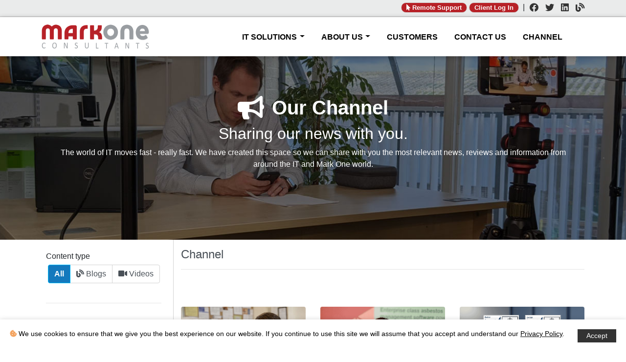

--- FILE ---
content_type: text/html; charset=utf-8
request_url: https://markone.co.uk/Channel
body_size: 61929
content:
<!DOCTYPE html>
<html lang="en">
<head>
    <!-- Global site tag (gtag.js) - Google Analytics -->
    <script async src="https://www.googletagmanager.com/gtag/js?id=UA-172062680-2"></script>
    <script>
        window.dataLayer = window.dataLayer || [];
        function gtag() { dataLayer.push(arguments); }
        gtag('js', new Date());

        gtag('config', 'UA-172062680-2');
    </script>

    <!-- Global site tag (gtag.js) - Google Ads: 10982600972 -->
    <script async src=https://www.googletagmanager.com/gtag/js?id =AW-10982600972></script>
    <script>
        window.dataLayer = window.dataLayer || [];
        function gtag() { dataLayer.push(arguments); }
        gtag('js', new Date());

        gtag('config', 'AW-10982600972');
    </script>
    
    
    <meta name="description" content="Find out the latest relevant IT news and information with IT tips and advice from the Mark One Consultants Yeovil team." />


    <meta name="facebook-domain-verification" content="sdfv8xbh9wsfw5y4kz0xuk0mtm5fo8" />
    <meta charset="utf-8" />
    <meta name="viewport" content="width=device-width, initial-scale=1.0">


    

    <link href="/Menu/vgnav-theme2021.css" rel="stylesheet" type="text/css" />
    <link href="/Menu/vgnav2021.css" rel="stylesheet" type="text/css" />

    <link href="/Content/fontawesome/all.css" rel="stylesheet" />
    <script src="/bundles/jquery?v=9ktsOtIo0upvJP7-7FiXuOoOJe58RLFJ__wIRPL2vGo1"></script>


    


    <link href="/Content/bootstrap.min.css" rel="stylesheet" type="text/css" />
    <script src="/Scripts/bootstrap.min.js"></script>
    <link href="/Content/markoneSite4.css" rel="stylesheet" type="text/css" />


    <link href="/Cookie/grt-cookies-consent.css" rel="stylesheet" type="text/css" />
    <script src="/Cookie/grt-cookie-consent.js"></script>

    <link href="/aos/aos.css" rel="stylesheet" type="text/css" />
    <script src="/aos/aos.js"></script>

    <!-- Meta Pixel Code -->
    <script>
        !function (f, b, e, v, n, t, s) {
            if (f.fbq) return; n = f.fbq = function () {
                n.callMethod ?
                    n.callMethod.apply(n, arguments) : n.queue.push(arguments)
            };
            if (!f._fbq) f._fbq = n; n.push = n; n.loaded = !0; n.version = '2.0';
            n.queue = []; t = b.createElement(e); t.async = !0;
            t.src = v; s = b.getElementsByTagName(e)[0];
            s.parentNode.insertBefore(t, s)
        }(window, document, 'script',
            'https://connect.facebook.net/en_US/fbevents.js');
        fbq('init', '665721171891522');
        fbq('track', 'PageView');
    </script>
    <noscript>
        <img height="1" width="1" style="display:none"
             src=https://www.facebook.com/tr?id =665721171891522&ev =PageView&noscript =1 />
    </noscript>
    <!-- End Meta Pixel Code -->


</head>
<body>

    <div class="socialbar">

    <div class="container">
        <div class="row">
            <div class="col-12 d-flex justify-content-end align-items-center d-none d-sm-none d-md-flex d-lg-flex">

                <div>
                        <a class="btn btn-sm" style="padding:0 10px 0 10px; font-weight:bold; border-radius:20px; border:1px solid lightgrey; color:white; background-color:#b72127; font-size: small" href="https://help.m1c.co.uk/" target="_blank"><i class="fas fa-mouse-pointer"></i> Remote Support</a>
                        <a class="d-none d-md-inline-block btn btn-sm" style="padding:0 10px 0 10px; font-weight:bold; border-radius:20px; border:1px solid lightgrey; color:white; background-color:#b72127; font-size: small" href="/Client/Login">Client Log In</a>
                </div>

                <div class="ml-2" >|</div>

                <div style="margin-top:5px">
                    <a href="https://www.facebook.com/MarkOneIT" aria-label="Facebook" target="_blank"><i class="textblack social fab fa-facebook"></i></a>
                    <a href="https://twitter.com/MarkOneIT" aria-label="Twitter" target="_blank"><i class="textblack social fab fa-twitter"></i></a>
                    <a href="https://www.linkedin.com/company/2308252" aria-label="LinkedIn" target="_blank"><i class="textblack social fab fa-linkedin"></i></a>
                    <a href="/Channel" aria-label="Channel"><i class="textblack social fas fa-blog"></i></a>
                </div>

            </div>
        </div>
    </div>

</div>
<div class="navbar navbar-dark">

    <div class="container">
        <div class="row" style="width:100%">
            <div class="col-12 d-flex justify-content-between">


                <a class="navbar-brand" href="/" aria-label="Home" >
                    <img alt="Mark One Consultants of Yeovil" class="toplogo" style="width:220px; height:50px" src="/Images/top_logo_combined.png" />
                </a>
                <nav class="vg-nav vg-nav-md d-flex align-items-center">
                    <ul>

                        <li class="dropdown">
                            <a href="#" aria-label="IT SOLUTIONS">IT SOLUTIONS</a>
                            <ul class="right">
                                <li style="background: linear-gradient(319deg, rgba(15,113,183,1) 0%, rgba(17,160,152,1) 50%, rgba(45,168,224,1) 100%)">
                                    <a href="https://itmot.uk" aria-label="IT MOT" class="text-menu-dark">
                                        <div class="row">
                                            <div class="col-2">
                                                <div class="col-sm-12">
                                                    <i class="fas fa-arrow-right text-white"></i>
                                                </div>
                                            </div>
                                            <div class="col-10">
                                                <img alt="ITMOT Service" style="background:white; border-radius:10px; height:75px; width:206px" src="/Images/V3/mot/itmot_Logo.png" />

                                            </div>
                                            <div class="offset-2 col-10">
                                                <div style="font-size:small; color:white">Would your IT pass an <b>MOT</b>?</div>
                                            </div>
                                        </div>
                                    </a>
                                </li>
                                <li>
                                    <a href="/Cloud" aria-label="Cloud" class="text-menu-dark">
                                        <div class="row">
                                            <div class="col-2">
                                                <div class="col-sm-12">
                                                    <i class="fas fa-cloud cloud"></i>
                                                </div>
                                            </div>
                                            <div class="col-10">
                                                <div class="cloud">cloud</div>
                                                <div style="font-size:small; color:grey">Everything connected and in one place.</div>
                                            </div>
                                        </div>
                                    </a>
                                </li>
                                <li>
                                    <a href="/Security" aria-label="Security" class="text-menu-dark">
                                        <div class="row">
                                            <div class="col-2">
                                                <div class="col-sm-12">
                                                    <i class="fas fa-shield-alt security"></i>
                                                </div>
                                            </div>
                                            <div class="col-10">
                                                <div class="security">security</div>
                                                <div style="font-size:small; color:grey">Protect your data, and your peace of mind.</div>
                                            </div>
                                        </div>
                                    </a>
                                </li>
                                <li>
                                    <a href="/Network" aria-label="Network" class="text-menu-dark">
                                        <div class="row">
                                            <div class="col-2">
                                                <div class="col-sm-12">
                                                    <i class="fas fa-wifi network"></i>
                                                </div>
                                            </div>
                                            <div class="col-10">
                                                <div class="network">network</div>
                                                <div style="font-size:small; color:grey">Agile, flexible and on-demand connectivity.</div>
                                            </div>
                                        </div>
                                    </a>
                                </li>
                                <li>
                                    <a href="/Support" aria-label="IT Support" class="text-menu-dark">
                                        <div class="row">
                                            <div class="col-2">
                                                <div class="col-sm-12">
                                                    <i class="fas fa-headset comms"></i>
                                                </div>
                                            </div>
                                            <div class="col-10">
                                                <div class="comms">IT support</div>
                                                <div style="font-size:small; color:grey">Help by your side, at every step.</div>
                                            </div>
                                        </div>
                                    </a>
                                </li>
                                <li>
                                    <a href="/Hardware" aria-label="Hardware" class="text-menu-dark">
                                        <div class="row">
                                            <div class="col-2">
                                                <div class="col-sm-12">
                                                    <i class="fas fa-server hardware"></i>
                                                </div>
                                            </div>
                                            <div class="col-10">
                                                <div class="hardware">hardware</div>
                                                <div style="font-size:small; color:grey">Technology for innovators.</div>
                                            </div>
                                        </div>
                                    </a>
                                </li>
                                <li>
                                    <a href="/Software" aria-label="Software" class="text-menu-dark">
                                        <div class="row">
                                            <div class="col-2">
                                                <div class="col-sm-12">
                                                    <i class="fas fa-laptop software"></i>
                                                </div>
                                            </div>
                                            <div class="col-10">
                                                <div class="software">software</div>
                                                <div style="font-size:small; color:grey">Making technology work for you.</div>
                                            </div>
                                        </div>
                                    </a>
                                </li>
                                <li>
                                    <a href="/Telephone" aria-label="Telephone" class="text-menu-dark">
                                        <div class="row">
                                            <div class="col-2">
                                                <div class="col-sm-12">
                                                    <i class="fas fa-phone telephone"></i>
                                                </div>
                                            </div>
                                            <div class="col-10">
                                                <div class="telephone">telephone</div>
                                                <div style="font-size:small; color:grey">Connecting your team and customers.</div>
                                            </div>
                                        </div>
                                    </a>
                                </li>
                            </ul>
                        </li>

                        <li class="dropdown">
                            <a href="#" aria-label="About Mark One Consultants">ABOUT US</a>
                            <ul class="right">
                                <li>
                                    <a href="/About" aria-label="About Us" class="text-menu-dark">
                                        <div class="row">
                                            <div class="col-2">
                                                <div class="col-sm-12">
                                                    <i class="fas fa-book-open" style="color: #5e5e5e"></i>
                                                </div>
                                            </div>
                                            <div class="col-10">
                                                <div class="cloud"  style="color: #5e5e5e">our story</div>
                                                <div style="font-size:small; color:grey">All about us and the Mark One team.</div>
                                            </div>
                                        </div>
                                    </a>
                                </li>
                                <li>
                                    <a href="/Charity" aria-label="Charity" class="text-menu-dark">
                                        <div class="row">
                                            <div class="col-2">
                                                <div class="col-sm-12">
                                                    <i class="fas fa-ribbon"></i>
                                                </div>
                                            </div>
                                            <div class="col-10">
                                                <div class="security" style="color: #5e5e5e">charity</div>
                                                <div style="font-size:small; color:grey">Giving to those who need it most.</div>
                                            </div>
                                        </div>
                                    </a>
                                </li>
                            </ul>
                        </li>


                        <li>
                            <a href="/Customers" aria-label="Customers">CUSTOMERS</a>
                        </li>

                        <li>
                            <a href="/Contact" aria-label="Contact">CONTACT US</a>
                        </li>

                        <li>
                            <a href="/Channel" aria-label="Channel">CHANNEL</a>
                        </li>
                    </ul>
                </nav>

            </div>
        </div>
    </div>


</div>

<script>
    $(document).ready(function () {

        var lastScrollTop = 0;

        $(window).scroll(function (event) {

            var scrollTop = window.scrollY;

            if (scrollTop > 75) {
                var st = $(this).scrollTop();
                if (st > lastScrollTop) {
                    $('.navbar').fadeOut();
                } else {
                    $('.navbar').fadeIn();
                }
                lastScrollTop = st;
            }

        });

    })

</script>




    <div class="body-content" style="margin-top:0">
        


    <title>Mark One Consultants Blog - IT news &amp; technology tips</title>

<link href="/ImageViewer/smartphoto.css" rel="stylesheet" />
<script src="/ImageViewer/jquery-smartphoto.min.js"></script>


<style>
    .altBackgroundBlue {
        background: rgb(73,214,30);
        background: linear-gradient(90deg, rgba(15,144,234,1) 50%, rgba(15,222,234,1) 100%);
        color: white;
    }

    .btn-outline-success:hover {
        background-color: #0f90ea;
    }

    .btn-outline-primary:not(:disabled):not(.disabled):active, .btn-outline-primary:not(:disabled):not(.disabled).active {
        background-color: #1479bd;
        border-color: deepskyblue;
        font-weight: bold;
    }

    .btn-outline-primary {
        border: 1px solid lightgrey;
    }

        .btn-outline-primary:hover {
            background-color: #1479bd;
            border-color: deepskyblue;
        }

    .list-group-item a, .blogfilter, .videofilter, .allfilter {
        color: #495057;
    }

    .list-group-item:hover {
        background-color: #1479bd;
        border-color: deepskyblue;
    }

        .list-group-item:hover a, .seemore:hover {
            color: white;
            cursor: pointer;
        }

    .list-group-item.active {
        background-color: #1479bd;
        font-weight: bold;
        border-color: deepskyblue;
    }

        .list-group-item.active a {
            color: white;
        }

    .list-group-item {
        border: 1px solid lightgrey;
    }
    .articledate {
        color: #706f6f;
    }
</style>


<div class="col-12 altBackgroundBlue" style="background-image:url('/images/v3/channel_header.jpg'); background-repeat:no-repeat; background-size:cover; background-position:center">
    <div class="container" style="padding-bottom:30px; margin-top: 100px;">
        <div class="row">
            <div class="col-md-12 p-5 mb-md-5 mt-md-5">
                <div class="d-flex justify-content-center" data-aos="fade-left">
                    <h2 class="text-white text-center d-none d-md-block"><i style="font-size:1.5em" class="fas fa-bullhorn mr-3"></i></h2>
                    <h1 style="font-weight: bold" class="text-center">Our Channel</h1>
                </div>
                <h2 style="font-weight: 100" class="text-white text-center" data-aos="fade-left">Sharing our news with you.</h2>
                <p class="text-center d-none d-md-block" data-aos="fade-right">The world of IT moves fast - really fast. We have created this space so we can share with you the most relevant news, reviews and information from around the IT and Mark One world. </p>
            </div>
        </div>
    </div>
</div>



<div class="container mb-5">
    <div class="row">

        <div class="col-3 p-4 d-none d-sm-none d-md-block d-lg-block d-xl-block" style="border-right:1px solid lightgrey">

            <div class="h6">Content type</div>
            <div class="d-flex justify-content-center">
                <div class="btn-group" role="group" aria-label="Content Filter">
                    <button type="button" class="allfilter btn btn-outline-primary"> All</button>
                    <button type="button" class="blogfilter btn btn-outline-primary"><i class="fas fa-blog"></i> Blogs</button>
                    <button type="button" class="videofilter btn btn-outline-primary"><i class="fas fa-video"></i> Videos</button>

                </div>
            </div>

            <hr style="margin-top:40px; margin-bottom:30px" />

            <div class="h6" style="margin-top:40px">Content categories</div>
            <ul class="list-group categorylist">
                        <li class="list-group-item list-group-item-action p-0  " data-category="[News, 135]" data-categoryname="News">
                                <a style="display:flex; align-items:center; justify-content:space-between; padding: 10px 20px 10px 20px;" href="/Channel/All/News"><div><i class='fas fa-newspaper'></i> News</div> <div class="badge badge-info" style="background-color: #e10909 ">135</div></a>
                        </li>
                        <li class="list-group-item list-group-item-action p-0  " data-category="[Reviews, 16]" data-categoryname="Reviews">
                                <a style="display:flex; align-items:center; justify-content:space-between; padding: 10px 20px 10px 20px;" href="/Channel/All/Reviews"><div><i class='fas fa-thumbs-up'></i> Reviews</div> <div class="badge badge-info" style="background-color: #e10909 ">16</div></a>
                        </li>
                        <li class="list-group-item list-group-item-action p-0  " data-category="[Tips, 49]" data-categoryname="Tips">
                                <a style="display:flex; align-items:center; justify-content:space-between; padding: 10px 20px 10px 20px;" href="/Channel/All/Tips"><div><i class='fas fa-smile-wink'></i> Tips</div> <div class="badge badge-info" style="background-color: #e10909 ">49</div></a>
                        </li>
                        <li class="list-group-item list-group-item-action p-0  " data-category="[MarkOne, 139]" data-categoryname="MarkOne">
                                <a style="display:flex; align-items:center; justify-content:space-between; padding: 10px 20px 10px 20px;" href="/Channel/All/MarkOne"><div><i class='fas fa-star'></i> MarkOne</div> <div class="badge badge-info" style="background-color: #e10909 ">139</div></a>
                        </li>
                        <li class="list-group-item list-group-item-action p-0  " data-category="[Technical, 20]" data-categoryname="Technical">
                                <a style="display:flex; align-items:center; justify-content:space-between; padding: 10px 20px 10px 20px;" href="/Channel/All/Technical"><div><i class='fas fa-microchip'></i> Technical</div> <div class="badge badge-info" style="background-color: #e10909 ">20</div></a>
                        </li>
                        <li class="list-group-item list-group-item-action p-0  " data-category="[TEAMS, 26]" data-categoryname="TEAMS">
                                <a style="display:flex; align-items:center; justify-content:space-between; padding: 10px 20px 10px 20px;" href="/Channel/All/TEAMS"><div><i class='fas fa-star'></i> TEAMS</div> <div class="badge badge-info" style="background-color: #e10909 ">26</div></a>
                        </li>
            </ul>


        </div>


        <div class="col-md-9 col-sm-12 pt-3">

            <div class="d-flex d-sm-flex d-md-none d-lg-none d-xl-none justify-content-center mb-4 mb-md-0">
                <div class="btn-group" role="group" aria-label="Content Filter">
                    <button type="button" class="blogfilter btn btn-outline-primary"><i class="fas fa-blog"></i> Blogs</button>
                    <button type="button" class="videofilter btn btn-outline-primary"><i class="fas fa-video"></i> Videos</button>
                    <button type="button" class="allfilter btn btn-outline-primary"> All</button>
                </div>
            </div>

                <a href="/Channel"><h3 class="h4" style="color: #495057" >Channel</h3></a>




            <hr />

            <div class="row d-flex justify-content-start mb-5" id="articlefeed">
                



<style>
    .articleclick:hover img {
        transition: all 0.2s ease-in-out;
        transform: scale(1.1);
    }

    .iframe-container {
        position: relative;
        width: 100%;
        padding-bottom: 56.25%;
        height: 0;
    }

        .iframe-container iframe {
            position: absolute;
            top: 0;
            left: 0;
            width: 100%;
            height: 100%;
        }

    .articlebodysection a {
        font-weight: bold;
        color: #b72127;
        text-decoration: underline;
    }
</style>



    <div class="col-12 col-md-4" style="margin-top:60px">
        <div class="row articleclick" data-articlecategory="News" data-articleshortname="Helping-Thrive-Unlock-the-Power-of-Charitylog" data-articlesection="Blog">

            <div class="col-6 col-md-12" style="cursor:pointer; overflow:hidden">
                    <img alt="Helping Thrive Unlock the Power of Charitylog" class="rounded img-fluid" loading="lazy" style="height: 250px; width: 100%; object-fit: cover;  " src="/Home/GetImage?imageid=3437" />
            </div>

            <div class="col-6 col-md-12 d-flex">
                <div style="margin-top:10px" class="d-flex justify-content-between">

                    <div class="d-flex flex-column justify-content-center">
                        <h4 class="h5">Helping Thrive Unlock the Power of Charitylog</h4>
                        <span class="articledate small">Thu 15 Jan 2026</span>
                    </div>

                </div>
            </div>
        </div>

        <hr class="d-block d-sm-block d-md-none" />
    </div>
    <div class="col-12 col-md-4" style="margin-top:60px">
        <div class="row articleclick" data-articlecategory="News" data-articleshortname="Congratulations-Naomi-Microsoft-365-Fundamentals-Certified" data-articlesection="Blog">

            <div class="col-6 col-md-12" style="cursor:pointer; overflow:hidden">
                    <img alt="Congratulations Naomi: Microsoft 365 Fundamentals Certified" class="rounded img-fluid" loading="lazy" style="height: 250px; width: 100%; object-fit: cover;  " src="/Home/GetImage?imageid=3436" />
            </div>

            <div class="col-6 col-md-12 d-flex">
                <div style="margin-top:10px" class="d-flex justify-content-between">

                    <div class="d-flex flex-column justify-content-center">
                        <h4 class="h5">Congratulations Naomi: Microsoft 365 Fundamentals Certified</h4>
                        <span class="articledate small">Tue 23 Dec 2025</span>
                    </div>

                </div>
            </div>
        </div>

        <hr class="d-block d-sm-block d-md-none" />
    </div>
    <div class="col-12 col-md-4" style="margin-top:60px">
        <div class="row articleclick" data-articlecategory="News" data-articleshortname="Proudly-retaining-ISO-90012015-and-ISOIEC-270012022" data-articlesection="Blog">

            <div class="col-6 col-md-12" style="cursor:pointer; overflow:hidden">
                    <img alt="Proudly retaining ISO 9001:2015 and ISO/IEC 27001:2022" class="rounded img-fluid" loading="lazy" style="height: 250px; width: 100%; object-fit: cover;  " src="/Home/GetImage?imageid=3435" />
            </div>

            <div class="col-6 col-md-12 d-flex">
                <div style="margin-top:10px" class="d-flex justify-content-between">

                    <div class="d-flex flex-column justify-content-center">
                        <h4 class="h5">Proudly retaining ISO 9001:2015 and ISO/IEC 27001:2022</h4>
                        <span class="articledate small">Tue 16 Dec 2025</span>
                    </div>

                </div>
            </div>
        </div>

        <hr class="d-block d-sm-block d-md-none" />
    </div>
    <div class="col-12 col-md-4" style="margin-top:60px">
        <div class="row articleclick" data-articlecategory="News" data-articleshortname="Continuing-Our-Support-for-The-Lords-Larder-Food-Bank-This-Christmas" data-articlesection="Blog">

            <div class="col-6 col-md-12" style="cursor:pointer; overflow:hidden">
                    <img alt="Continuing Our Support for The Lord’s Larder Food Bank This Christmas" class="rounded img-fluid" loading="lazy" style="height: 250px; width: 100%; object-fit: cover;  " src="/Home/GetImage?imageid=3434" />
            </div>

            <div class="col-6 col-md-12 d-flex">
                <div style="margin-top:10px" class="d-flex justify-content-between">

                    <div class="d-flex flex-column justify-content-center">
                        <h4 class="h5">Continuing Our Support for The Lord’s Larder Food Bank This Christmas</h4>
                        <span class="articledate small">Wed 10 Dec 2025</span>
                    </div>

                </div>
            </div>
        </div>

        <hr class="d-block d-sm-block d-md-none" />
    </div>
    <div class="col-12 col-md-4" style="margin-top:60px">
        <div class="row articleclick" data-articlecategory="News" data-articleshortname="Why-your-digital-legacy-matters" data-articlesection="Blog">

            <div class="col-6 col-md-12" style="cursor:pointer; overflow:hidden">
                    <img alt="Why your digital legacy matters" class="rounded img-fluid" loading="lazy" style="height: 250px; width: 100%; object-fit: cover;  " src="/Home/GetImage?imageid=3432" />
            </div>

            <div class="col-6 col-md-12 d-flex">
                <div style="margin-top:10px" class="d-flex justify-content-between">

                    <div class="d-flex flex-column justify-content-center">
                        <h4 class="h5">Why your digital legacy matters</h4>
                        <span class="articledate small">Wed 03 Dec 2025</span>
                    </div>

                </div>
            </div>
        </div>

        <hr class="d-block d-sm-block d-md-none" />
    </div>
    <div class="col-12 col-md-4" style="margin-top:60px">
        <div class="row articleclick" data-articlecategory="News" data-articleshortname="Phishing-Emails-Why-they-still-work-and-what-UK-businesses-must-do" data-articlesection="Blog">

            <div class="col-6 col-md-12" style="cursor:pointer; overflow:hidden">
                    <img alt="Phishing Emails: Why they still work, and what UK businesses must do." class="rounded img-fluid" loading="lazy" style="height: 250px; width: 100%; object-fit: cover;  " src="/Home/GetImage?imageid=2451" />
            </div>

            <div class="col-6 col-md-12 d-flex">
                <div style="margin-top:10px" class="d-flex justify-content-between">

                    <div class="d-flex flex-column justify-content-center">
                        <h4 class="h5">Phishing Emails: Why they still work, and what UK businesses must do.</h4>
                        <span class="articledate small">Thu 23 Oct 2025</span>
                    </div>

                </div>
            </div>
        </div>

        <hr class="d-block d-sm-block d-md-none" />
    </div>
    <div class="col-12 col-md-4" style="margin-top:60px">
        <div class="row articleclick" data-articlecategory="News" data-articleshortname="Why-TwoFactor--MultiFactor-Authentication-Matter" data-articlesection="Blog">

            <div class="col-6 col-md-12" style="cursor:pointer; overflow:hidden">
                    <img alt="Why Two-Factor &amp; Multi-Factor Authentication Matter" class="rounded img-fluid" loading="lazy" style="height: 250px; width: 100%; object-fit: cover;  " src="/Home/GetImage?imageid=2450" />
            </div>

            <div class="col-6 col-md-12 d-flex">
                <div style="margin-top:10px" class="d-flex justify-content-between">

                    <div class="d-flex flex-column justify-content-center">
                        <h4 class="h5">Why Two-Factor &amp; Multi-Factor Authentication Matter</h4>
                        <span class="articledate small">Thu 11 Sep 2025</span>
                    </div>

                </div>
            </div>
        </div>

        <hr class="d-block d-sm-block d-md-none" />
    </div>
    <div class="col-12 col-md-4" style="margin-top:60px">
        <div class="row articleclick" data-articlecategory="News" data-articleshortname="Kicking-Off-a-New-Season-with-Yeovil-Town-FC" data-articlesection="Blog">

            <div class="col-6 col-md-12" style="cursor:pointer; overflow:hidden">
                    <img alt="Kicking Off a New Season with Yeovil Town FC" class="rounded img-fluid" loading="lazy" style="height: 250px; width: 100%; object-fit: cover;  " src="/Home/GetImage?imageid=2448" />
            </div>

            <div class="col-6 col-md-12 d-flex">
                <div style="margin-top:10px" class="d-flex justify-content-between">

                    <div class="d-flex flex-column justify-content-center">
                        <h4 class="h5">Kicking Off a New Season with Yeovil Town FC</h4>
                        <span class="articledate small">Mon 11 Aug 2025</span>
                    </div>

                </div>
            </div>
        </div>

        <hr class="d-block d-sm-block d-md-none" />
    </div>
    <div class="col-12 col-md-4" style="margin-top:60px">
        <div class="row articleclick" data-articlecategory="News" data-articleshortname="Yeovil-Towns-202526-Kit-Launch" data-articlesection="Blog">

            <div class="col-6 col-md-12" style="cursor:pointer; overflow:hidden">
                    <img alt="Yeovil Town’s 2025/26 Kit Launch" class="rounded img-fluid" loading="lazy" style="height: 250px; width: 100%; object-fit: cover;  " src="/Home/GetImage?imageid=2444" />
            </div>

            <div class="col-6 col-md-12 d-flex">
                <div style="margin-top:10px" class="d-flex justify-content-between">

                    <div class="d-flex flex-column justify-content-center">
                        <h4 class="h5">Yeovil Town’s 2025/26 Kit Launch</h4>
                        <span class="articledate small">Fri 04 Jul 2025</span>
                    </div>

                </div>
            </div>
        </div>

        <hr class="d-block d-sm-block d-md-none" />
    </div>
    <div class="col-12 col-md-4" style="margin-top:60px">
        <div class="row articleclick" data-articlecategory="News" data-articleshortname="This-Business-Owner-Lost-His-Instagram-Account" data-articlesection="Blog">

            <div class="col-6 col-md-12" style="cursor:pointer; overflow:hidden">
                    <img alt="This Business Owner Lost His Instagram Account" class="rounded img-fluid" loading="lazy" style="height: 250px; width: 100%; object-fit: cover;  " src="/Home/GetImage?imageid=2443" />
            </div>

            <div class="col-6 col-md-12 d-flex">
                <div style="margin-top:10px" class="d-flex justify-content-between">

                    <div class="d-flex flex-column justify-content-center">
                        <h4 class="h5">This Business Owner Lost His Instagram Account</h4>
                        <span class="articledate small">Thu 19 Jun 2025</span>
                    </div>

                </div>
            </div>
        </div>

        <hr class="d-block d-sm-block d-md-none" />
    </div>
    <div class="col-12 col-md-4" style="margin-top:60px">
        <div class="row articleclick" data-articlecategory="News" data-articleshortname="A-Shining-Example-of-Support-and-Professionalism" data-articlesection="Blog">

            <div class="col-6 col-md-12" style="cursor:pointer; overflow:hidden">
                    <img alt="A Shining Example of Support and Professionalism" class="rounded img-fluid" loading="lazy" style="height: 250px; width: 100%; object-fit: cover;  " src="/Home/GetImage?imageid=2441" />
            </div>

            <div class="col-6 col-md-12 d-flex">
                <div style="margin-top:10px" class="d-flex justify-content-between">

                    <div class="d-flex flex-column justify-content-center">
                        <h4 class="h5">A Shining Example of Support and Professionalism</h4>
                        <span class="articledate small">Fri 16 May 2025</span>
                    </div>

                </div>
            </div>
        </div>

        <hr class="d-block d-sm-block d-md-none" />
    </div>
    <div class="col-12 col-md-4" style="margin-top:60px">
        <div class="row articleclick" data-articlecategory="News" data-articleshortname="Is-HDMI-About-to-Be-Replaced-GPMI-The-Next-Big-Thing-in-Connectivity" data-articlesection="Blog">

            <div class="col-6 col-md-12" style="cursor:pointer; overflow:hidden">
                    <img alt="Is HDMI About to Be Replaced? GPMI, The Next Big Thing in Connectivity" class="rounded img-fluid" loading="lazy" style="height: 250px; width: 100%; object-fit: cover;  " src="/Home/GetImage?imageid=2440" />
            </div>

            <div class="col-6 col-md-12 d-flex">
                <div style="margin-top:10px" class="d-flex justify-content-between">

                    <div class="d-flex flex-column justify-content-center">
                        <h4 class="h5">Is HDMI About to Be Replaced? GPMI, The Next Big Thing in Connectivity</h4>
                        <span class="articledate small">Fri 11 Apr 2025</span>
                    </div>

                </div>
            </div>
        </div>

        <hr class="d-block d-sm-block d-md-none" />
    </div>


<script>

   

    //top level filter


        
        $('.allfilter').addClass("active");
        


    //category filter


    $('.articleclick').on("click", function (e) {
        var element = e.target;
        var articleshortname = $(element).closest(".row").data("articleshortname");
        var articlecategory = $(element).closest(".row").data("articlecategory");
        var articlesection = $(element).closest(".row").data("articlesection");

        window.location.href = "/Channel/" + articlesection  + "/" + articlecategory + "/" + articleshortname;
    })


</script>
            </div>
            <div>
                <div class="seemore list-group-item list-group-item-action text-center"><i class="morearticlesspinner fas fa-spinner fa-spin d-none"></i> Show more</div>
            </div>
        </div>
    </div>
</div>


<div class="col-12 altBackgroundBlue" style="padding-top:50px; padding-bottom:50px">
    <style>
    #tuck2 {
        position: relative;
        overflow: hidden;
    }

        #tuck2:before {
            content: "50% OFF";
            background-color: #b19d9d;
            font-size: 14pt;
            position: absolute;
            transform: rotate(-45deg);
            top: 20px;
            left: -40px;
            padding-left: 50px;
            padding-right: 50px;
            color: white;
            z-index: 999;
        }
</style>

<div class="container">
    <div class="row d-flex justify-content-center">

        <div class="col-md-12" data-aos="fade-up" data-aos-duration="500" data-aos-delay="0">
            <div id="tuck2" style="box-shadow: rgba(0, 0, 0, 0.19) 0px 10px 20px, rgba(0, 0, 0, 0.23) 0px 6px 6px; background: linear-gradient(319deg, rgba(15,113,183,1) 0%, rgba(17,160,152,1) 50%, rgba(45,168,224,1) 100%); height: 100%; min-height: 550px; overflow: hidden" class="m-1">
                <div class="row">
                    <div class="col-md-6 d-flex flex-column">
                        <div class="d-flex justify-content-center">
                            <a href="https://itmot.uk">
                                <img loading="lazy" alt="IT MOT Logo" src="/Images/V3/mot/itmot_Logo.png" style="height:120px; width:330px; background:white; border-radius:0 0 20px 20px" />
                            </a>
                        </div>
                        <div class="p-4">
                            <div class="h1 text-white" style="font-weight:100">Would you pass an IT <span class="h1">MOT</span>?</div>
                            <p>We have developed a detailed Measure of Technology (MOT) for your business that will analyse and review your IT infrastructure and provide you with a system health check. Once our qualified technician has completed the MOT you will receive a detailed report on your IT infrastructure, including; future advisories, minor defects, and system critical defects (SCD).</p>
                            <ul class="mt-2">
                                <li class="text-white-50 font-weight-bold">Performed by qualified technicians</li>
                                <li class="text-white-50 font-weight-bold">Conducted face-to-face at your premises</li>
                                <li class="text-white-50 font-weight-bold">Comprehensive report upon completion</li>

                                <li class="text-white-50 font-weight-bold">50% off for a limited time!</li>

                            </ul>
                            <div class="text-right">
                                <a href="https://itmot.uk">
                                    <div class="btn btn-light " id="MOTBtn" style="border-radius:50px"><i class="fas fa-arrow-right  mr-2" style="color:#0f74b5"></i> Find out more</div>
                                </a>
                            </div>
                        </div>
                        
                    </div>
                    <div class="d-none d-sm-none d-md-block col-md-6">
                        <a href="/ITMOT">
                            <img loading="lazy" alt="IT MOT Logo" src="/Images/V3/mot/itmot.png" style="height: 550px; width:597px" />
                        </a>
                        
                    </div>
                </div>
            </div>
        </div>

    </div>
</div>




</div>


<script>
    $(document).ready(function () {
        $(".js-smartPhoto").SmartPhoto();

        $('.videofilter').on("click", function () {
            window.location.href = "/Channel/Video/";
        })

        $('.blogfilter').on("click", function () {
            window.location.href = "/Channel/Blog/";
        })

        $('.allfilter').on("click", function () {
            window.location.href = "/Channel/All";
        })


    })

     $(document).ready(function () {
         $('.seemore').on("click", function () {

             $('.morearticlesspinner').toggleClass("d-none");

             var section = ($('.blogfilter').hasClass("active") ? "Blog" : $('.videofilter').hasClass("active") ? "Video" : null);
             var category = ($('.categorylist').find(".active").length > 0 ? $('.categorylist').find(".active").first().data("categoryname") : null);
             var currentarticlecount = $("#articlefeed").find(".articleclick").length;

             var moredata = { section: section, category: category, currentarticlecount: currentarticlecount };

             $("#articlefeed").load("/Channel/GetMoreContent", moredata, function (data) {
                 $('.morearticlesspinner').toggleClass("d-none");
             })
        })
     })

</script>

    </div>



    
<div>
    <div class="container-fluid">
        <div class="row" style="box-shadow:rgb(0 0 0 / 25%)  0 4px 10px">
            <div class="col-12" style="background-color:#b72127">
                <div class="container">
                    <div class="row">
                        <div class="col-12 d-flex justify-content-end align-items-center">
                            <div class="btn btn-sm btn-primary m-2" style="border-radius: 20px; background-color: white; color: #b72127; border: none; font-weight: bold"><a href="/Contact"><span style="color:#b72127">Contact Us</span></a></div>
                            <div>
                                <a href="https://www.facebook.com/MarkOneIT" target="_blank" aria-label="Facebook"><i class="text-white social fab fa-facebook"></i></a>
                                <a href="https://twitter.com/MarkOneIT" target="_blank" aria-label="Twitter"><i class="text-white social fab fa-twitter"></i></a>
                                <a href="https://www.linkedin.com/company/2308252" aria-label="LinkedIn" target="_blank"><i class="text-white social fab fa-linkedin"></i></a>
                                <a href="/Channel" aria-label="Our Channel"><i class="text-white social fas fa-blog"></i></a>
                            </div>
                        </div>
                    </div>
                </div>
            </div>

        </div>
    </div>

    <div class="container">
        <footer class="row">

            <div class="col-md-12 col-lg-6 d-md-block d-lg-block d-xl-block d-none d-sm-none" style="margin-top:10px">

                <div class="d-flex justify-content-between" style="margin-top:20px">

                    <div class="d-flex flex-column">
                        <span style="color:#b72127; font-weight: bold">IT Solutions</span>
                        <a href="/Cloud" aria-label="cloud"><span style="color: #585858 ">Cloud</span></a>
                        <a href="/Security" aria-label="security"><span style="color: #585858">Security</span></a>
                        <a href="/Network" aria-label="network"><span style="color: #585858">Network</span></a>
                        <a href="/Support" aria-label="it support"><span style="color: #585858">IT Support</span></a>
                        <a href="/Hardware" aria-label="hardware"><span style="color: #585858">Hardware</span></a>
                        <a href="/Software" aria-label="software"><span style="color: #585858">Software</span></a>
                    </div>

                    <div class="d-flex flex-column">
                        <a href="/About" aria-label="About Mark One Consultants"><span style="color:#b72127; font-weight: bold" >About Us</span></a>
                        <a href="/About" aria-label="Our story"><span style="color: #585858">Our Story</span></a>
                        <a href="/About" aria-label="Meet the team"><span style="color: #585858">Meet the Team</span></a>
                        <a href="/About" aria-label="Accreditations"><span style="color: #585858">Accreditations</span></a>
                        <a href="/About" aria-label="Our Partners"><span style="color: #585858">Our Partners</span></a>
                    </div>

                    <div class="d-flex flex-column">
                        <a href="/Customers" aria-label="Customers"><span style="color:#b72127; font-weight: bold">Customers</span></a>
                        <a href="/Customers" aria-label="Our Customers"><span style="color: #585858">Our Customers</span></a>
                        <a href="/Customers" aria-label="Testimonials"><span style="color: #585858">Testimonials</span></a>
                        <a href="/Contact"><span class="btn btn-sm btn-primary" style="padding:10px; position:absolute; top:100px; border-radius:20px; background-color:#b72127; color:white; border:none; font-size:14pt; font-weight: bold" aria-label="Book Free IT Consultation">Book Free IT Consultation</span></a>
                    </div>

                    <div class="d-flex flex-column">
                        <a href="/Channel" aria-label="Channel Home"><span style="color:#b72127; font-weight: bold">Channel</span></a>
                        <a href="/Channel" aria-label="Blog"><span style="color: #585858">Blog</span></a>
                        <a href="/Channel" aria-label="Videos"><span style="color: #585858">Videos</span></a>
                    </div>

                    <div class="d-flex flex-column">
                        <a href="/Contact" aria-label="Contact"><span style="color:#b72127; font-weight: bold">Contact</span></a>
                        <a href="/Contact" aria-label="Visit Us"><span style="color: #585858">Visit Us</span></a>
                        <a href="/Contact" aria-label="Contact Us"><span style="color: #585858">Contact Us</span></a>
                    </div>

                </div>

                <div class="d-none d-sm-none d-md-none d-lg-block d-xl-block">
                    <div class="d-flex flex-column" style="margin-bottom:10px; margin-top: 40px;  position: absolute; bottom: 0">
                        <div class="d-flex flex-column align-items-start">
                            <a alt="Mark One Consultants of Yeovil"  aria-label="Mark One Consultants Home" href="/" class="p-2" style="opacity:1">
                                <img alt="company logo in footer" style="height:46px; width:200px;" src="/Images/top_logo_combined.png" />
                            </a>

                            <div class="d-flex align-self-start">
                                <a title="Cloud" aria-label="Cloud" href="/Cloud" class="col-md-2 col-4" style="opacity:1">
                                    <i class="fas fa-cloud cloud fa-2x"></i>
                                </a>
                                <a title="Security" aria-label="Security" href="/Security" class="col-md-2 col-4" style="opacity:1">
                                    <i class="fas fa-shield-alt security fa-2x"></i>

                                </a>
                                <a title="Network" aria-label="Network" href="/Network" class="col-md-2 col-4" style="opacity:1">
                                    <i class="fas fa-wifi network fa-2x"></i>

                                </a>
                                <a title="IT Support" aria-label="Support" href="/Support" class="col-md-2 col-4" style="opacity:1">
                                    <i class="fas fa-headset comms fa-2x"></i>

                                </a>
                                <a title="Hardware" aria-label="Hardware" href="/Hardware" class="col-md-2 col-4" style="opacity:1">
                                    <i class="fas fa-server hardware fa-2x"></i>

                                </a>
                                <a title="Software" aria-label="Software" href="/Software" class="col-md-2 col-4" style="opacity:1">
                                    <i class="fas fa-laptop software fa-2x"></i>
                                </a>
                                <a title="Telephone" aria-label="Telephone" href="/Telephone" class="col-md-2 col-4" style="opacity:1">
                                    <i class="fas fa-phone telephone fa-2x"></i>
                                </a>
                            </div>

                        </div>


                        <div class="d-flex justify-content-between">
                            <div style="color: #585858; margin-top: 10px; margin-right: 30px">&copy; 2026 - Mark One Consultants Limited</div>
                            <div style="margin-top: 10px; margin-right: 30px"><a style="color: #585858; " aria-label="Site map" href="/Sitemap.xml">Site Map</a></div>
                            <div style="margin-top: 10px"><a style="color: #585858; " aria-label="Policy" href="/Home/Policy">Privacy Policy</a></div>
                        </div>

                        <div class="small"  style="color: #585858; margin-top: 10px">Mark One Consultants is a Microsoft Partner, ISO 27001:2022 and ISO 9001:2015 registered</div>
                        <div class="small" style="color: #585858; margin-top: 0px">Registered in England and Wales No 03551269 | Registered VAT No 465948341</div>

                    </div>
                </div>


            </div>

            <div class="col-md-12 col-lg-6" style="margin-top:10px; margin-bottom:20px; color:grey">

                <div style="margin-top:20px;">
                    <div class="d-flex justify-content-lg-end justify-content-center">
                        <div class="h6" style="display: inline-block; margin-right: 10px; color: #585858">T: 01935 411319</div>
                        <div class="h6" style="display:inline-block; color:#b72127"> Yeovil, Somerset Office</div>
                    </div>
                    <hr class="d-block d-sm-none d-md-none d-lg-block d-xl-block" style="max-width: 250px; padding:0; margin-top:0; margin-bottom:0; margin-right: 0" />
                    <hr class="d-flex d-none d-sm-block d-md-block d-lg-none d-xl-none" style="max-width: 250px; padding:0; margin-top:0; margin-bottom:0;" />
                    <div class="d-flex align-items-center justify-content-center justify-content-md-center justify-content-lg-end">
                        <span class="text-right small" style="color: #585858">Unit 5 - 6, Bartlett Court, Sea King Road<br /> Lynx Trading Estate, Yeovil, Somerset, BA20 2NZ</span>
                        <a  aria-label="Visit Yeovil" href="/Contact" style="opacity:1"><i style="color: #b72127" class="p-2 fas fa-map-marker-alt fa-2x"></i></a>
                    </div>
                </div>

                <div style="margin-top:20px">
                    <div class="d-flex justify-content-lg-end justify-content-center">
                        <div class="h6" style="display: inline-block; margin-right: 10px; color: #585858">T: 01925 207020</div>
                        <div class="h6" style="display:inline-block; color:#b72127"> Warrington Office</div>
                    </div>
                    <hr class="d-block d-sm-none d-md-none d-lg-block d-xl-block" style="max-width: 250px; padding:0; margin-top:0; margin-bottom:0; margin-right: 0" />
                    <hr class="d-flex d-none d-sm-block d-md-block d-lg-none d-xl-none" style="max-width: 250px; padding:0; margin-top:0; margin-bottom:0;" />
                    <div class="d-flex align-items-center justify-content-center justify-content-md-center justify-content-lg-end">
                        <span class="text-right small" style="color: #585858">The Genesis Centre, Garrett Field, Birchwood, <br />Warrington, WA3 7BH</span>
                        <a  aria-label="Visit Warrington" href="/Contact" style="opacity:1"><i style="color: #b72127" class="p-2 fas fa-map-marker-alt fa-2x"></i></a>
                    </div>
                </div>

                <div style="margin-top:20px;">
                    <div class="d-flex justify-content-lg-end justify-content-center">
                        <div class="h6" style="display: inline-block; margin-right: 10px; color: #585858">T: 02820 020010</div>
                        <div class="h6" style="display:inline-block; color:#b72127"> Northern Ireland Office</div>
                    </div>
                    <hr class="d-block d-sm-none d-md-none d-lg-block d-xl-block" style="max-width: 300px; padding:0; margin-top:0; margin-bottom:0; margin-right: 0" />
                    <hr class="d-flex d-none d-sm-block d-md-block d-lg-none d-xl-none" style="max-width: 300px; padding:0; margin-top:0; margin-bottom:0;" />
                    <div class="d-flex align-items-center justify-content-center justify-content-md-center justify-content-lg-end">
                        <span class="text-right small" style="color: #585858">First Floor, 88A Duke Street, Derry Londonderry,<br/>Northern Ireland, BT47 6DQ</span>
                        <a  aria-label="Visit Northern Ireland" href="/Contact" style="opacity:1"><i style="color: #b72127" class="p-2 fas fa-map-marker-alt fa-2x"></i></a>
                    </div>
                </div>

                <div class="d-flex justify-content-lg-end justify-content-center mt-3">
                    <img alt="Somerset Chamber member" class="mr-4" src="/Images/V3/SCC.png" style="height:60px; width:97px" />
                    <img alt="ISO9001 accred" class="mr-4" src="/Images/V3/partnersaccreds/iso9001.png" style="height: 58px; width: 58px; border: 1px solid black " />
                    <img alt="ISO27001 accred" class="mr-4" src="/Images/V3/partnersaccreds/iso27001.png" style="height: 58px; width: 58px; border: 1px solid black " />
                    <img alt="cyber logo" src="/Images/V3/partnersaccreds/cyber-essentials.png" style="height: 60px;  width:71px" />
                </div>

            </div>


            <div class="col-12 d-sm-block d-md-block d-lg-none d-xl-none text-center">
                <div class="d-flex flex-column" style="margin-bottom:20px;">

                    <div class="d-flex justify-content-center" style="margin-bottom: 20px;">
                        <a aria-label="Cloud" href="/Cloud" class="p-2" style="opacity:1">
                            <i class="fas fa-cloud cloud fa-2x"></i>
                        </a>
                        <a aria-label="Security" href="/Security" class="p-2" style="opacity:1">
                            <i class="fas fa-shield-alt security fa-2x"></i>

                        </a>
                        <a aria-label="Network" href="/Network" class="p-2" style="opacity:1">
                            <i class="fas fa-wifi network fa-2x"></i>

                        </a>
                        <a aria-label="Support" href="/Support" class="p-2" style="opacity:1">
                            <i class="fas fa-headset comms fa-2x"></i>

                        </a>
                        <a aria-label="Hardware" href="/Hardware" class="p-2" style="opacity:1">
                            <i class="fas fa-server hardware fa-2x"></i>

                        </a>
                        <a aria-label="Software" href="/Software" class="p-2" style="opacity:1">
                            <i class="fas fa-laptop software fa-2x"></i>
                        </a>
                        <a aria-label="Telephone" href="/Telephone" class="p-2" style="opacity:1">
                            <i class="fas fa-phone telephone fa-2x"></i>
                        </a>
                    </div>

                    <div class="">
                        <a  aria-label="Home" href="/" class="p-2" style="opacity:1">
                            <img alt="Mark One Consultants of Yeovil" style="width:220px; height:50px" src="/Images/top_logo_combined.png" />
                        </a>
                            
                    </div>

                    <div class="d-flex justify-content-center">
                        <div style="margin-top: 10px; color: #585858">&copy; 2026 - Mark One Consultants Limited</div>
                    </div>
                    <div class="d-flex justify-content-around pl-5 pr-5">
                        <div style="margin-top: 10px;"><a style=" color: #585858 " href="/Sitemap.xml">Site Map</a> | <a style=" color: #585858 " href="/Home/Policy">Privacy Policy</a></div>
                        
                    </div>

                    <div class="small" style="margin-top: 10px; color: #585858">Mark One Consultants is a Microsoft Partner, ISO 27001:2022 and ISO 9001:2015 registered</div>
                    <div class="small" style="margin-top: 10px; color: #585858">Registered in England and Wales No 03551269 | Registered VAT No 465948341</div>

                </div>
            </div>

        </footer>
    </div>

</div>


<script>
    $('.icontext').on('mouseover', function (e) {
        var e = e.target;
        $(e).siblings('span').removeClass('d-none');

    })

    $('.icontext').on('mouseleave', function (e) {
        var e = e.target;
        //$(e).siblings('span').addClass('d-none');
        $('.hovertext').addClass('d-none');
    })
</script>

    <div class="container-fluid">
        <div class="row-12">
            <div class="grt-cookie">
                <div class="grt-cookies-msg">
                    <p>
                        <i class="fas fa-cookie-bite" style="color:sandybrown"></i> We use cookies to ensure that we give you the best experience on our website. If you continue to use this site we will assume that you accept and understand our <a href="/Home/Policy">Privacy Policy</a>.
                    </p>
                </div>
                <span class="grt-cookie-button">Accept</span>
            </div>
        </div>
    </div>


    <div class="modal fade" id="MainModal" tabindex="-1" role="dialog" aria-labelledby="exampleModalLabel" aria-hidden="true">
        <div class="modal-dialog modal-lg modal-dialog-centered" role="alertdialog">
            <div class="modal-content">
                <div class="modal-body ">
                    

                </div>
            </div>
        </div>
    </div>


    


    <script src="/Menu/vgnav.min.js"></script>
    <script>
        $(document).ready(function () {
            $('.vg-nav').vegasMenu();
            $(".grt-cookies").grtCookie();
            AOS.init();
        });


       
    </script>
</body>
</html>


--- FILE ---
content_type: text/css
request_url: https://markone.co.uk/Menu/vgnav-theme2021.css
body_size: 1972
content:
a {
    transition: all 0.3s ease;
}

.vg-nav > ul > li {
    padding: 20px 15px;
}

    .vg-nav > ul > li > a {
        font-size: 16px;
        line-height: 1.2;
        display: block;
        color: black;
        text-decoration: none;
        font-weight:600;
    }

    .vg-nav > ul > li.active a,
    .vg-nav > ul > li a:hover {
        color: #b72127;
        
    }

.vg-nav .dropdown ul {
    background: rgba(255, 255, 255, 0.9);
    box-shadow: 0 4px 7px rgba(0, 0, 0, 0.15);
}

    .vg-nav .dropdown ul li a {
        text-decoration: none;
        font-size: 28px;
        display: block;
        padding: 10px;
        color: #232323;
        border: 1px solid rgba(0, 0, 0, 0.1);
        border-top: none;
    }

    .vg-nav .dropdown ul li:first-child a {
        border: 1px solid rgba(0, 0, 0, 0.1);
    }

    .vg-nav .dropdown ul ul {
        background: rgba(255, 255, 255, 0.9);
    }

.vg-nav .dropdown-mega .dropdown-mega-container {
    background: rgba(255, 255, 255, 0.9);
    border: 1px solid rgba(0, 0, 0, 0.1);
    box-shadow: 0 4px 7px rgba(0, 0, 0, 0.15);
    padding: 15px;
}

.vg-nav-hamburger {
    margin: 0;
}

.vg-nav-sidebar .vg-nav-sidebar__content {
    width: 100%;
    padding: 0 20px 20px 20px;
}

.vg-nav-collapse ul {
    width: 100%;
    padding: 20px 0;
}

.vg-nav-sidebar__content > ul > li > a,
.vg-nav-collapse > ul > li > a {
    display: block;
    padding: 10px 0;
    border-bottom: 1px solid #f2f2f2;
    text-decoration: none;
    color: #333333;
}

.vg-nav-sidebar__content > ul ul,
.vg-nav-collapse > ul ul {
    background: rgba(0, 0, 0, 0.02);
}

    .vg-nav-sidebar__content > ul ul li > a,
    .vg-nav-collapse > ul ul li > a {
        display: block;
        padding: 10px;
        border-bottom: 1px solid #f5f5f5;
        text-decoration: none;
        color: #333333;
        font-size: 0.95rem;
    }

.vg-nav-sidebar__content .dropdown-mega-container,
.vg-nav-collapse .dropdown-mega-container {
    background: rgba(0, 0, 0, 0.02);
    border-bottom: 1px solid #f5f5f5;
    padding: 15px;
}


--- FILE ---
content_type: text/css
request_url: https://markone.co.uk/Menu/vgnav2021.css
body_size: 9527
content:
.vg-nav {
    position: relative;
    z-index: 100;
}

    .vg-nav > ul:not(.vg-nav-main-container) {
        display: none;
    }

.vg-nav-main-container {
    padding: 0;
    margin: 0;
    display: block;
}

    .vg-nav-main-container li {
        list-style: none;
    }

    .vg-nav-main-container > li {
        display: inline-block;
    }

    .vg-nav-main-container span.toggle {
        transition: all 0.4s ease;
        transform: rotate(0);
    }

        .vg-nav-main-container span.toggle span.default {
            border-top: 0.3em solid;
            border-right: 0.3em solid transparent;
            border-bottom: 0;
            border-left: 0.3em solid transparent;
            width: 0;
            height: 0;
            transition: all 0.4s ease;
            transform: rotate(0);
            display: inline-block;
            margin-left: 0.355em;
            vertical-align: 0.255em;
        }

    .vg-nav-main-container .dropdown {
        position: relative;
    }

        .vg-nav-main-container .dropdown ul {
            padding: 0;
        }

        .vg-nav-main-container .dropdown > ul {
            transition: all 0.4s ease;
            position: absolute;
            top: 120%;
            opacity: 0;
            visibility: hidden;
            width: 400px;
        }

            .vg-nav-main-container .dropdown > ul .left {
                left: 0;
            }

            .vg-nav-main-container .dropdown > ul .right {
                right: 0;
            }

            .vg-nav-main-container .dropdown > ul ul {
                transition: all 0.4s ease;
                position: absolute;
                top: 20%;
                opacity: 0;
                visibility: hidden;
                width: 200px;
            }

            .vg-nav-main-container .dropdown > ul .dropdown ul.left {
                left: 100%;
            }

            .vg-nav-main-container .dropdown > ul .dropdown ul.right {
                right: 100%;
            }

            .vg-nav-main-container .dropdown > ul .dropdown.show > ul {
                visibility: visible;
                opacity: 1;
                top: 0;
            }

        .vg-nav-main-container .dropdown.show > ul {
            visibility: visible;
            opacity: 1;
            top: 100%;
        }

        .vg-nav-main-container .dropdown.show > a span.toggle .default {
            transform: rotate(-180deg);
        }

    .vg-nav-main-container .dropdown-mega .dropdown-mega-container {
        transition: all 0.4s ease;
        position: absolute;
        top: 120%;
        opacity: 0;
        visibility: hidden;
        left: 0;
        width: 100%;
        min-height: 200px;
    }


    .vg-nav-main-container .dropdown-mega.show > a span.toggle {
        transform: rotate(-180deg);
    }

    .vg-nav-main-container .dropdown-mega.show > .dropdown-mega-container {
        visibility: visible;
        opacity: 1;
        top: 100%;
    }

    .vg-nav-main-container.vg-nav-cloned > li {
        display: block;
    }

    .vg-nav-main-container.vg-nav-cloned .dropdown ul {
        position: relative;
        width: 100%;
        height: 0;
    }

        .vg-nav-main-container.vg-nav-cloned .dropdown ul .left,
        .vg-nav-main-container.vg-nav-cloned .dropdown ul .right {
            left: 0 !important;
        }

    .vg-nav-main-container.vg-nav-cloned .dropdown.show > ul {
        height: initial;
    }

    .vg-nav-main-container.vg-nav-cloned .dropdown-mega .dropdown-mega-container {
        position: relative;
        height: 0;
        min-height: 0;
        top: 0;
        display: none;
    }

    .vg-nav-main-container.vg-nav-cloned .dropdown-mega.show .dropdown-mega-container {
        display: block;
        height: auto;
        top: 0;
    }

.vg-nav-hover > ul .dropdown:hover > a span.toggle {
    transform: rotate(-180deg);
}

.vg-nav-hover > ul .dropdown:hover > ul {
    visibility: visible;
    opacity: 1;
    top: 100%;
}

.vg-nav-hover > ul .dropdown:hover .dropdown:hover > ul {
    visibility: visible;
    opacity: 1;
    top: 0;
}

.vg-nav-hover > ul .dropdown-mega:hover .dropdown-mega-container {
    visibility: visible;
    opacity: 1;
    top: 100%;
}

.vg-nav-hover > ul .dropdown-mega:hover > a span.toggle {
    transform: rotate(-180deg);
}

.vg-nav-hamburger {
    display: none;
    width: 35px;
    height: 35px;
    position: relative;
}

    .vg-nav-hamburger span {
        cursor: pointer;
        border-radius: 2px;
        height: 3px;
        width: 35px;
        background: grey;
        position: absolute;
        display: block;
        transition: all 0.4s ease;
        transform: rotate(0);
        opacity: 1;
    }

        .vg-nav-hamburger span:first-child {
            top: 3px;
        }

        .vg-nav-hamburger span:nth-child(2) {
            top: 13px;
        }

        .vg-nav-hamburger span:last-child {
            top: 23px;
        }

    .vg-nav-hamburger.show span:first-child {
        top: 13px;
        opacity: 0;
    }

    .vg-nav-hamburger.show span:nth-child(2) {
        transform: rotate(45deg);
    }

    .vg-nav-hamburger.show span:last-child {
        transform: rotate(-45deg);
        top: 13px;
    }

.vg-nav-collapse {
    display: block;
    position: relative;
    height: 0;
    opacity: 0;
    visibility: hidden;
    transition: all 0.4s ease;
}

    .vg-nav-collapse.show {
        height: 100%;
        opacity: 1;
        visibility: visible;
    }

.vg-nav-sidebar {
    display: block;
    position: fixed;
    top: 0;
    opacity: 0;
    height: 100%;
    z-index: 9990;
    transition: all 0.4s ease;
    background: #fff;
}

@media only screen and (min-width: 1200px) {
    .vg-nav-sidebar.left {
        left: -25%;
        width: 25%;
    }
}

@media only screen and (min-width: 992px) and (max-width: 1199.98px) {
    .vg-nav-sidebar.left {
        left: -33%;
        width: 33%;
    }
}

@media only screen and (min-width: 768px) and (max-width: 991.98px) {
    .vg-nav-sidebar.left {
        left: -50%;
        width: 50%;
    }
}

@media only screen and (max-width: 767.98px) {
    .vg-nav-sidebar.left {
        left: -75%;
        width: 75%;
    }
}

@media only screen and (max-width: 479.98px) {
    .vg-nav-sidebar.left {
        left: -100%;
        width: 100%;
    }
}

@media only screen and (min-width: 1200px) {
    .vg-nav-sidebar.right {
        right: -25%;
        width: 25%;
    }
}

@media only screen and (min-width: 992px) and (max-width: 1199.98px) {
    .vg-nav-sidebar.right {
        right: -33%;
        width: 33%;
    }
}

@media only screen and (min-width: 768px) and (max-width: 991.98px) {
    .vg-nav-sidebar.right {
        right: -50%;
        width: 50%;
    }
}

@media only screen and (max-width: 767.98px) {
    .vg-nav-sidebar.right {
        right: -50%;
        width: 50%;
    }
}

@media only screen and (max-width: 479.98px) {
    .vg-nav-sidebar.right {
        right: -100%;
        width: 100%;
    }
}

.vg-nav-sidebar.show.left {
    left: 0 !important;
    opacity: 1;
}

.vg-nav-sidebar.show.right {
    right: 0 !important;
    opacity: 0.9;
}

.vg-nav-sidebar__close {
    position: absolute;
    font-size: 56px;
    font-weight: 300;
    top: 0;
    right: 15px;
    color: #333333;
    cursor: pointer;
}

.vg-nav-sidebar__content {
    margin-top: 50px;
    height: calc(100% - 60px);
    overflow-y: auto;
    overflow-x: hidden;
}

.vg-nav-overlay {
    width: 100%;
    height: 100%;
    position: fixed;
    opacity: 0;
    transition: all 0.4s ease;
    top: 0;
    background: rgba(51, 51, 51, 0.7);
    z-index: 9989;
}

    .vg-nav-overlay.right {
        left: -100%;
    }

        .vg-nav-overlay.right.show {
            left: 0;
            opacity: 1;
        }

    .vg-nav-overlay.left {
        right: -100%;
    }

        .vg-nav-overlay.left.show {
            right: 0;
            opacity: 1;
        }

@media only screen and (min-width: 1200px), only screen and (min-width: 992px) and (max-width: 1199.98px), only screen and (min-width: 768px) and (max-width: 991.98px), only screen and (max-width: 767.98px), only screen and (max-width: 479.98px) {
    .vg-nav-xl .vg-nav-hamburger {
        display: block;
    }

    .vg-nav-xl > ul {
        display: none;
    }
}

@media only screen and (min-width: 992px) and (max-width: 1199.98px), only screen and (min-width: 768px) and (max-width: 991.98px), only screen and (max-width: 767.98px), only screen and (max-width: 479.98px) {
    .vg-nav-lg .vg-nav-hamburger {
        display: block;
    }

    .vg-nav-lg > ul {
        display: none;
    }
}

@media only screen and (min-width: 768px) and (max-width: 991.98px), only screen and (max-width: 767.98px), only screen and (max-width: 479.98px) {
    .vg-nav-md .vg-nav-hamburger {
        display: block;
    }
   
    .vg-nav-md > ul {
        display: none;
    }
          

}

@media only screen and (max-width: 767.98px), only screen and (max-width: 479.98px) {
    .vg-nav-sm .vg-nav-hamburger {
        display: block;
    }

    .vg-nav-sm > ul {
        display: none;
    }
}

@media only screen and (max-width: 479.98px) {
    .vg-nav-xs .vg-nav-hamburger {
        display: block;
    }

    .vg-nav-xs > ul {
        display: none;
    }
}


--- FILE ---
content_type: text/css
request_url: https://markone.co.uk/Content/markoneSite4.css
body_size: 12558
content:
html {
    overflow-x: hidden;
}
body {
    padding-top: 0px;
    padding-bottom: 0px;
    background-color: white;
    overflow-x: hidden;
}

/* Set padding to keep content from hitting the edges */
.body-content {
    padding-left: 0px;
    padding-right: 0px;
}
a:hover {
    text-decoration: none;
}

/* Override the default bootstrap behavior where horizontal description lists 
   will truncate terms that are too long to fit in the left column 
*/
.dl-horizontal dt {
    white-space: normal;
}

/* Set width on the form input elements since they're 100% wide by default */
input,
select {
    padding: 0rem 1rem;
}
.navbar {
    padding: 0rem 1rem;
    position: fixed;
    width: 100%;
    top: 35px;
    z-index: 9999;
    /*border-bottom: 5px solid #b72127 ;*/
    /*box-shadow: rgba(0, 0, 0, 0.15) 1.95px 1.95px 2.6px;*/
    box-shadow: rgb(0 0 0 / 25%) 0 2px 10px;
    padding: 10px;
}

.socialbar {
    position: fixed;
    width: 100%;
    background-color: #eaebeb;
    height: 35px;
    top: 0px;
    z-index: 9999;
    border-bottom: 2px solid lightgrey;
}
    .socialbar a {
        color: grey;
        font-size: small;
    }
.navbar-dark {
    background-position: bottom;
    background-color: white;
}
@media screen and (max-width: 576px) {
    .toplogo {
        width: 150px;
    }
}

@media screen and (min-width: 576px) {
    .toplogo {
        width:210px;
    }
}
.textblack {
    color: #333333;
}
.text-header-dark {
    color: darkslategrey;
    font-weight: bold;
}
.text-menu-dark {
    color: darkslategrey;
}
    .text-menu-dark:hover {
        color: darkslategrey;
        background-color: lightgray;
        text-decoration: none;
        border-radius: 0.25rem;
    }


.dropdown-mega-container a:hover {
    text-decoration: none;
}

.carousel-inner {
    width: 100%;
}
.carousel {
    background-color: black;
    width: 100%;
}
.carouselImage {
    background-size: cover;
    height: 600px;
    
}

.carousel-content {
    position: absolute;
    top: 20%;
    left: 10%;
    width: 80%;
    z-index: 20;
    color: white;
    text-shadow: 0 1px 2px rgba(0,0,0,.6);
}

.h1backgroundcolor {
    max-width:300px;
    /*background: rgba(28, 28, 28, 0.6);*/
    margin:0px;
    /*border-top: 2px solid #ad3338;*/
}

.caption {
    font-size: 32pt;
    line-height:50px;
    color: white;
    font-weight: bold;
    max-width: 450px;
}
.captionsmall {
    font-size: 20pt;
    color: white;
    font-weight: 400;
    max-width: 600px;
    /*background: rgba(28, 28, 28, 0.6);*/
    
}
.btn-darkred {
    color: white;
    background-color: #b72127;
    border: 0px;
}
    .btn-darkred:hover {
        color: grey;
        background-color: #cfb1b2;
        border: 0px;
    }
.seperator {
    /*background-image: url('../Images/bottombar_bg.png');*/
    /*background-repeat: repeat-x;
    background-position: bottom;*/
    background-color: #eaebeb;
    height: 5px;
}
.redbg {
    background-color: #bb4146;
}
.iconrow {
    
    width: 100%;
}
.whitebg {
    background-color: white;
    padding-top: 0px;
}
.blackbg {
    background-color: #3e3e3e;
    padding-top: 0px;
}
hr.new1 {
    border-top: 1px solid red;
    padding:0;
    margin:0;
}
hr.new2 {
    border-top: 1px solid darkgray;
}
hr.new3 {
    border-top: 1px solid red;
}

h2, h5 {
    color: #424343;
}

.leftborder {
    margin-bottom: 40px;
    margin-top:20px;
}

.greyscale {
    filter: grayscale(50%);
    padding: 0px;
}

.truncate {
    text-overflow: clip;
}
footer {
    padding: 10px;
    font-size: small;
    color: white;
}
.jumbotron {
    background: url('../Images/V3/banners/JPG/banner_cloud_jpg.jpg') no-repeat left center;
    background-size: cover;
    background-repeat: no-repeat;
    min-height: 300px;
    margin-bottom: 0px;
    background-color: black;
    border-radius: 0;
    margin-top: 100px;
}

.body-content {
    background-color:white;
}

.producttext {
    background-color: lightgray;
    padding: 20px;
}

.productimage {
    background-color: lightgray;
}



.jumbotronSecurity {
    background: url('../Images/V3/banners/JPG/banner_secuirty_jpg.jpg') no-repeat left center;
    background-size: cover;
}

.jumbotronNetwork {
    background: url('../Images/V3/banners/JPG/banner_network_jpg.jpg') no-repeat left center;
    background-size: cover;
}

.jumbotronSupport {
    background: url('../Images/V3/banners/JPG/banner_support_jpg.jpg') no-repeat left center;
    background-size: cover;
}

.jumbotronHardware {
    background: url('../Images/V3/banners/JPG/banner_hardware_jpg.jpg') no-repeat left center;
    background-size: cover;
}

.jumbotronSoftware {
    background: url('../Images/V3/banners/JPG/banner_software_jpg.jpg') no-repeat left center;
    background-size: cover;
}


.jumbotronITMOT {
    background: url('../Images/V3/banners/banner_itmot.jpg') no-repeat left center;
    background-size: cover;
}

.jumbotronTelephone {
    background: url('../Images/V3/banners/JPG/banner_telephone_jpg.jpg') no-repeat left center;
    background-size: cover;
}



#breadcrumbs > li a {
    color: red;
}

.input-validation-error {
    background-color: rgba(255, 0, 0, 0.2);
    border: 1px solid red;
}
.tabbackground {
    border: 1px solid #dee2e6;
    padding: 0.5rem 1rem;
    margin-top:20px;
    padding-top: 20px;
    background: #fff;
    border-radius: 0.25rem;
    font-size: small;
}
.nav-tabs a {
    color: darkslategrey;
}
.nav-tabs .nav-link.active, .nav-tabs .nav-item.show .nav-link {
    color: #424343;
    font-weight: bold;
}
.articlecycle, .articlecycle:hover {
    color: #212529;
    text-decoration: none;
}
.vg-nav-sidebar .vg-nav-sidebar__content {
    margin-top:120px;
}
.indexSectionIcons {
    max-width: 80px;
    max-height: 80px;
}
.icon {
    transition: all 0.4s ease;
    border: 2px solid #a53a3e;
    
}
.icon:hover {
    background-color:dimgray;
}
.covid19 {
    background-color: #fdc017;
    width: 100%;
    background: url('../Images/c19bg.png') repeat-x;
}
.covid19 {

    background-image: repeating-linear-gradient(-45deg,
      transparent,
      transparent 20px,
      black 20px,
      black 40px);
  /* with multiple color stop lengths */
  background-image: repeating-linear-gradient(-45deg, 
      transparent 0 20px, 
      #be9011 20px 40px);




    background-color: #fdc017;
    width: 100%;
    /*background: url('../Images/c19bg.png') repeat-x;*/
    cursor: pointer;
}
    .covid19 span {
        background-color: #fdc017;
        border-radius: 0.25rem;
        padding-left: 10px;
        padding-right: 10px;
        font-weight: 600;
        -webkit-touch-callout: none;
        -webkit-user-select: none;
        -moz-user-select: none;
        -ms-user-select: none;
        user-select: none;
    }

.twitrow {
    padding: 10px;
    
    background-color: #65bef4;
    display:flex;
    align-items:center;
}

.twitrow:hover {
    transition: all 0.9s ease;
    background-color: #65bef4;
}


.twit {
    line-height: 90%;
    padding: 5px;
    border-radius: 0.25rem;
    max-height: 100px;
    transition: all 0.4s ease;
}
    .twit:hover {
        background-color: white;
    }

.testimonialrow {
    background: url('../Images/Testimonials-background1.jpg') no-repeat center center;
    background-size: cover;
    color: white;
    min-height: 150px;
}
.testimonialtextName {
    font-size:small;
    display: flex;
    justify-content: flex-end;
}
.closer > span{
	border:1px solid #3e3e3e;

	box-shadow: 0 8px 6px -6px black;

}
.closer > span:hover {
	font-weight: bolder;
	background-color:#d5a215;
}
.tab-content {
    margin-bottom:20px;
}
.meettheteam {
    max-height: 100px;
    max-width: 100px;
}
.placeholderBG {
    background-color: #8d8c8c;
    color: white;
    border-radius: 0.2rem;
    height: 100px;
}
.placeholdertext {
    padding:10px;
}
.supportbackground {
    background: url('../Images/Icons/supportIcon.png') no-repeat left top;
}
.furtherreading {
    background-color: lightgray;
}
.meettheteampic img {
    height: 110px;
    width: 110px;
}
.opacitylow {
    opacity: 0.1;
}
.nav-pills .nav-link.active, .nav-pills .show > .nav-link {
    background-color: #ad3338;
}
.altBackground {
    background-color: #ebebeb;
}
.altBackgroundDark {
    background-color: darkgrey;
}
.k-textbox {
    display: block;
    padding: .375rem .75rem;
    width: 100%;
    height: auto;
    border: 1px solid #ced4da;
    border-radius: 0.25rem;
    height: calc(1.5em + .75rem + 2px);
}
.table tr:first-child td {
    border-top: 0;
}
.table tr:first-child th {
    border-top: 0;
}
#gauge {
    width: 300px;
    height: 180px;
    margin: 0 auto;
    border-color: transparent;
}
.k-datetimepicker {
    font-size: 0.8rem !important;
}
.filehover {
    cursor: pointer;
    background-color: lightgrey;
    border-radius: 10px;
}
.filehoverstick {
    cursor: pointer;
    background-color: #ad3338;
    border-radius: 10px;
    color:white;
}
.mygridTitle {
    font: 16px Arial, Helvetica, sans-serif;
    white-space: pre;
    color: rgb(142, 142, 142);
    text-align: center;
    margin-bottom: 20px;
    margin-top: 20px;
}
.loader {
    border: 5px solid #f3f3f3; /* Light grey */
    border-top: 5px solid rgb(173, 51, 56);
    border-radius: 50%;
    width: 50px;
    height: 50px;
    animation: spin 2s linear infinite;
    margin:auto; 
    margin-top: 100px;
}

@keyframes spin {
    0% {
        transform: rotate(0deg);
    }

    100% {
        transform: rotate(360deg);
    }
}
.ticketnotebubbleclient {
    background-color: lightgray;
    border-radius: 10px;
    padding: 10px;
    border: 2px solid darkgrey;
    padding-top: 30px;
}
.ticketnotebubblestaff {
    background-color: lightcoral;
    border-radius: 10px;
    padding: 10px;
    border: 2px solid darkgrey;
    padding-top: 30px;
}
#ticketdetailcontent {
    background-image: linear-gradient(45deg, rgba(255,0,0,0), lightgrey);
    border-radius: 20px;
    border:2px solid darkgrey;
    padding-bottom:50px;
}
.chatfolk {
    position: absolute;
    top: 0px;
    left: 5px;
    
}
.chatfolkimg {
    height: 50px;
    border-radius: 50%;
    border: 2px solid darkgrey;
}
.chatclienttriangle {
    width: 0;
    height: 0;
    border-left: 15px solid transparent;
    border-right: 15px solid transparent;
    transform: skew(-40deg);
    border-top: 25px solid darkgrey;
    position: absolute;
}
.chatstafftriangle {
    width: 0;
    height: 0;
    border-left: 15px solid transparent;
    border-right: 15px solid transparent;
    transform: skew(40deg);
    border-top: 25px solid lightcoral;
    position: absolute;
    right: 30px;
}

.modal-header, .modal-footer {
    border: none;
}


.bg_lightgrey {
    background: url('../Images/Bg/lightgrey2.png') no-repeat right top;
    background-size: cover;
}
.cloud {
    color: #ea0f0f;
}
.security {
    color: darkgoldenrod;
}
.network {
    color: #2ba72b;
}
.comms {
    color: #0f90ea;
}
.hardware {
    color: #0f33ea;
}
.software {
    color: #6524ea;
}
.telephone {
    color: #641F66;
}
.printing {
    color: #B72EB1;
}
.itmotblue {
    color: #0f71b7;
    
}
.itmotgreen {
    color: #11a098;
}

.newhighlight {
    height: 120px;
    transition: all 0.3s ease;
}

    .newhighlight:hover {
        height: 150px;
        transition: all 0.3s ease;
    }

.highlighthover {
    opacity: 0.4;
    width:100%;
}

.highlighthover:hover {
    transition: all 0.3s ease;
    font-size: 1.6em;
    opacity: 1.0;
}
.social {
    font-size: 1.4em;
    margin-left: 10px;
}
.social:hover {
    color: #b72127;
}


.myfade {
    margin: 50px;
    padding: 50px;
    background-color: lightgreen;
    opacity: 1;
}

@media (min-width: 576px) {
    .sectioniconrow {
        height: 50px;
    }
}

@media (max-width: 576px) {
    .sectioniconrow {
        height: 25px;
    }
}

@media (min-width: 768px) {
    .sectioniconrow {
        height: 130px;
    }
}

.modalCloser {
    color: #b72127;
    position: absolute;
    right: -10px;
    top: -10px;
    border-radius: 50%;
    border: 2px solid #b72127;
    z-index:9999;
    width: 30px;
    text-align: center;
    background-color: white;
    cursor: pointer;
}

--- FILE ---
content_type: text/css
request_url: https://markone.co.uk/Cookie/grt-cookies-consent.css
body_size: 899
content:
.grt-cookie {
    display: none;
    position: fixed;
    bottom: 0;
    left: 0;
    right: 0;
    padding: 20px;
    background: #fff;
    color: #333;
    box-shadow: 0 4px 12px rgba(0, 0, 0, 0.3);
    z-index: 9999;
}

.grt-cookie-active {
	display: flex;
	justify-content: space-between;
	align-items: flex-start;
	flex-direction: row;
}

.grt-cookie p {
	font-size: 14px;
	margin: 0;
	padding:0;
	line-height: 1.35;
	color:#000;
	font-weight: normal;
}

    .grt-cookie p a {
        color: #000;
        text-decoration: underline;
        font-size: 14px;
        margin: 0;
        padding: 0;
    }

.grt-cookie-button {
	display: inline-block;
	cursor: pointer;
	font-weight: normal;
	font-size: 14px;
	padding: 3px 18px;
	margin-left:12px;
	background: #333;
	color: #FFF;
	text-transform: capitalize;
	white-space: nowrap;
}

@media (max-width:767px) {

	.grt-cookie {
		flex-direction: column;
		padding: 15px;
	}

	.grt-cookie p, .grt-cookie p a {
		font-size:13px;
	}

	.grt-cookie-button {
		font-size:13px;
		padding: 3px 14px;
		margin:8px 0 0 0;
	}

}


--- FILE ---
content_type: application/javascript
request_url: https://markone.co.uk/Cookie/grt-cookie-consent.js
body_size: 1155
content:
/*!
 * GRT Cookie Consent - jQuery Plugin
 * Version: 1.0
 * Author: GRT107
 *
 * Copyright (c) 2020 GRT107
 * Released under the MIT license
*/

(function ($) {

	$.fn.grtCookie = function (options) {

		// Default options
		var settings = $.extend({
			textcolor: "#333",
			background: "#fff",
			buttonbackground: "#333",
			buttontextcolor: "#fff",
			duration: 365
		}, options);

		// Check cookie
		if (!(document.cookie.indexOf("acceptgrt=0") > -1)) {

			// Text and Background color
			this.css({
				color: settings.textcolor,
                background: settings.background
			});

			// Button Colors
			$('span.grt-cookie-button').css({
				background: settings.buttonbackground,
				color: settings.buttontextcolor
			});

            $(".grt-cookie").addClass("grt-cookie-active");
			// Show message and calculate date
			//this.addClass("grt-cookie-active");
			var d1 = new Date();
			var days1 = settings.duration;
			d1.setTime(d1.getTime() + days1 * 24 * 60 * 60 * 1000);
			var expiredate = "expires=" + d1.toUTCString();
			document.cookie = "acceptgrt=1;" + expiredate + ";path=/";

			// On click accept button
			$(".grt-cookie-button").on("click", function () {
				$(this).parent().remove();
				document.cookie = "acceptgrt=0;" + expiredate + ";path=/";
			});

		} else {

			this.remove();

		}

		return this;

	};

}(jQuery));


--- FILE ---
content_type: application/javascript
request_url: https://markone.co.uk/Menu/vgnav.min.js
body_size: 3028
content:
!function(s){"use strict";s.fn.vegasMenu=function(a){function n(s){var a=g.clone().addClass("vg-nav-cloned");s.append(a)}function e(a,n){var e=s("."+c);a>=y&&n.xl&&e.css("width",n.xl).css("right","-"+n.xl),a<y&&a>=L&&n.lg&&e.css("width",n.lg).css("right","-"+n.lg),a<L&&a>=W&&n.md&&e.css("width",n.md).css("right","-"+n.md),a<W&&a>=j&&n.sm&&e.css("width",n.sm).css("right","-"+n.sm),a<j&&n.xs&&e.css("width",n.xs).css("right","-"+n.xs)}function l(){return i=C.hasClass(w)?M:C.hasClass(x)?Q:C.hasClass(b)?q:C.hasClass(k)?A:C.hasClass(_)?B:z,window.innerWidth>=i}a=s.extend({afterClickLink:function(){}},arguments[0]||{});var i,t=s("body"),r=window.innerWidth,d=a.expand||"sidebar",o="vg-nav-hamburger",c="vg-nav-sidebar",h="vg-nav-collapse",v="vg-nav-overlay",u=this,C=s(this),g=u.children("ul"),f="vg-nav-main-container",p="show",m=a.toggle||'<span class="default"></span>',w="vg-nav-xl",x="vg-nav-lg",b="vg-nav-md",k="vg-nav-sm",_="vg-nav-xs",y=1200,L=992,W=768,j=480,z=0,M=1921,Q=1200,q=992,A=768,B=480;if(g.addClass(f),function(){var a='<span class="toggle">'+m+"</span>";t.find(".dropdown-mega > a, .dropdown > a").each(function(){var n=s(this).text();s(this).html(n+a)}),(u.hasClass(w)||u.hasClass(x)||u.hasClass(b)||u.hasClass(k)||u.hasClass(_))&&u.prepend('<a href="#" aria-label="rootmenu" class="'+o+'"><span></span><span></span><span></span></a>')}(),"sidebar"===d){var D=t.find("."+c),E=a.sidebar||!1,F=u.attr("data-sidebar-open")||"right";if(t.find("."+h).remove(),E){var G=E.width||!1;F=E.open||F,G&&(e(r,G),s(window).on("resize",function(){e(s(this).width(),G)}))}!function(s){var a;(u.hasClass(w)||u.hasClass(x)||u.hasClass(b)||u.hasClass(k)||u.hasClass(_))&&(D.length?(a=D.detach(),t.append(a),D.addClass(s)):(t.append('<div class="'+c+" "+s+'"><div class="'+c+'__close" data-sidebar-close>&times;</div><div class="'+c+'__content"></div></div>'),n(t.find("."+c+"__content"))),t.append('<div class="'+v+" "+s+'"></div>'))}(F)}else"collapse"===d&&function(){n(t.find("."+h))}();var H=function(){return!!u.hasClass("vg-nav-hover")&&l()};return s(document).on("click","li.dropdown a",function(){if(!H()){var a=s(this),n=a.parent("li");if(s(".dropdown-mega").removeClass(p),n.parent("ul").hasClass(f)){var e=g.find(".show");return e.hasClass("current")&&e.removeClass(p),n.hasClass("current")?n.removeClass(p).removeClass("current"):(n.addClass(p).addClass("current"),e.removeClass("current")),!1}if(n.hasClass(p))a.parent("li").removeClass(p),n.parent("ul").hasClass(f)&&g.find(".show").removeClass(p);else if(a.parent("li").children("ul").length>0)return a.parent("li").addClass(p),!1}}),s(document).on("click","li.dropdown-mega > a",function(){if(!H()){var a=s(this),n=a.parent("li");return n.hasClass(p)?n.removeClass(p):(g.find(".show").removeClass(p).removeClass("current"),n.addClass(p)),!1}}),s(document).mouseup(function(a){0===s("."+f).has(a.target).length&&g.find(".show").removeClass(p).removeClass("current")}),s(document).on("click","."+o+", ."+v+", [data-sidebar-close]",function(){return t.find("."+o).toggleClass(p),"sidebar"===d?(t.find("."+c).toggleClass(p),t.find("."+v).toggleClass(p)):"collapse"===d&&t.find("."+h).toggleClass(p),!1}),s(document).on("click","li a",function(){a.afterClickLink.call(this,s(this))}),!1}}(jQuery);